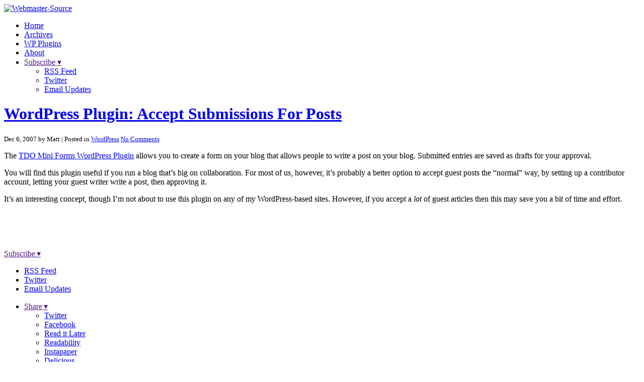

--- FILE ---
content_type: text/html; charset=UTF-8
request_url: https://www.webmaster-source.com/2007/12/06/wordpress-plugin-accept-submissions-for-posts/
body_size: 7140
content:
<!DOCTYPE html>
<html>

<head>

	<meta charset="UTF-8" />

	<title>WordPress Plugin: Accept Submissions For Posts</title>

	<link href="https://www.webmaster-source.com/wp-content/themes/wsc6/style.css" rel="stylesheet" type="text/css" />

	<link rel="alternate" type="application/rss+xml" title="Webmaster-Source RSS Feed" href="https://www.webmaster-source.com/feed/" />
	<link rel="pingback" href="https://www.webmaster-source.com/xmlrpc.php" />
	<meta name="verify-v1" content="clWhWqdx1Ngk+RqbFm2kKQe3ZIsovNS/+vHjaigrvM0=" />
	
	<link rel="alternate" type="application/rss+xml" title="Webmaster-Source &raquo; WordPress Plugin: Accept Submissions For Posts Comments Feed" href="https://www.webmaster-source.com/2007/12/06/wordpress-plugin-accept-submissions-for-posts/feed/" />
<link rel='stylesheet' id='wp-polls-css'  href='https://www.webmaster-source.com/wp-content/plugins/wp-polls/polls-css.css?ver=2.63' type='text/css' media='all' />
<script type='text/javascript' src='https://www.webmaster-source.com/wp-includes/js/jquery/jquery.js?ver=1.11.1'></script>
<script type='text/javascript' src='https://www.webmaster-source.com/wp-includes/js/jquery/jquery-migrate.min.js?ver=1.2.1'></script>
<script type='text/javascript' src='https://www.webmaster-source.com/wp-includes/js/jquery/ui/core.min.js?ver=1.11.2'></script>
<script type='text/javascript' src='https://www.webmaster-source.com/wp-includes/js/jquery/ui/widget.min.js?ver=1.11.2'></script>
<script type='text/javascript' src='https://www.webmaster-source.com/wp-includes/js/jquery/ui/tabs.min.js?ver=1.11.2'></script>
<script type='text/javascript' src='https://www.webmaster-source.com/wp-includes/js/jquery/ui/position.min.js?ver=1.11.2'></script>
<script type='text/javascript' src='https://www.webmaster-source.com/wp-includes/js/jquery/ui/menu.min.js?ver=1.11.2'></script>
<script type='text/javascript' src='https://www.webmaster-source.com/wp-includes/js/jquery/ui/autocomplete.min.js?ver=1.11.2'></script>
<script type='text/javascript' src='https://www.webmaster-source.com/wp-content/themes/wsc6/js/jquery.hoverIntent.min.js?ver=4.1.42'></script>
<script type='text/javascript' src='https://www.webmaster-source.com/wp-content/themes/wsc6/js/wsc-scripts.js?ver=4.1.42'></script>
<script type='text/javascript' src='https://platform.twitter.com/anywhere.js?id=355jCY3HMUqKPvUsQd6ig&#038;v=1&#038;ver=4.1.42'></script>
<script type='text/javascript' src='https://platform.twitter.com/widgets.js?ver=4.1.42'></script>
<link rel="EditURI" type="application/rsd+xml" title="RSD" href="https://www.webmaster-source.com/xmlrpc.php?rsd" />
<link rel="wlwmanifest" type="application/wlwmanifest+xml" href="https://www.webmaster-source.com/wp-includes/wlwmanifest.xml" /> 
<link rel='prev' title='Digg: It&#8217;s About Who You Know' href='https://www.webmaster-source.com/2007/12/05/digg-its-about-who-you-know/' />
<link rel='next' title='How Do You Use Social Bookmarking Sites?' href='https://www.webmaster-source.com/2007/12/07/how-do-you-use-social-bookmarking-sites/' />
<meta name="generator" content="WordPress 4.1.42" />
<link rel='shortlink' href='https://www.webmaster-source.com/?p=317' />
<style type="text/css">
.wp-polls .pollbar {
	margin: 1px;
	font-size: 8px;
	line-height: 10px;
	height: 10px;
	background-image: url('https://www.webmaster-source.com/wp-content/plugins/wp-polls/images/default_gradient/pollbg.gif');
	border: 1px solid #c8c8c8;
}
</style>

<!-- All in One SEO Pack 2.1.2 by Michael Torbert of Semper Fi Web Design[-1,-1] -->
<meta name="description" content="The TDO Mini Forms Wordpress Plugin allows you to create a form on your blog that allows people to write a post on your blog. Submitted entries are saved as" />

<meta name="keywords" content="plugins,wordpress" />

<link rel="canonical" href="https://www.webmaster-source.com/2007/12/06/wordpress-plugin-accept-submissions-for-posts/" />
<!-- /all in one seo pack -->
<meta id="syntaxhighlighteranchor" name="syntaxhighlighter-version" content="3.1.5" />

		
</head>

<body class="single single-post postid-317 single-format-standard">

	<script type="text/javascript">
	  var _gaq = _gaq || [];
	  _gaq.push(['_setAccount', 'UA-735643-4']);
	  _gaq.push(['_trackPageview']);

	  (function() {
	    var ga = document.createElement('script'); ga.type = 'text/javascript'; ga.async = true;
	    ga.src = ('https:' == document.location.protocol ? 'https://ssl' : 'http://www') + '.google-analytics.com/ga.js';
	    var s = document.getElementsByTagName('script')[0]; s.parentNode.insertBefore(ga, s);
	  })();
	</script>

	<div id="outerwrapper">
	

		<div id="headerwrapper">
			<div id="header">
				<div id="wsclogo"><a href="/"><img src="https://www.webmaster-source.com/wp-content/themes/wsc6/images/logo.png" alt="Webmaster-Source" /></a></div>
				<div id="navigation">
					<ul>
						<li><a href="/">Home</a></li>
						<li class="current"><a href="/archives/">Archives</a></li>
						<li><a href="/wordpress-plugins/">WP Plugins</a></li>
						<li><a href="/about/">About</a></li>
						<li class="subscribe ddHoverIntent">
							<a href="">Subscribe &#9662;</a>
							<ul class="dropdown">
									<li id="headsub-rss"><a href="http://feeds2.feedburner.com/Webmaster-source">RSS Feed</a></li>
									<li id="headsub-twtr"><a href="http://twitter.com/mattharzewski">Twitter</a></li>
									<li id="headsub-email"><a href="http://feedburner.google.com/fb/a/mailverify?uri=Webmaster-source">Email Updates</a></li>
							</ul>
						</li>
					</ul>
				</div>
			</div>
		</div>


		<div id="innerwrapper">


			<div id="contentwrapper">
				<div id="content">


			

		


		<div id="post-317" class="post-317 post type-post status-publish format-standard hentry category-wordpress tag-plugins tag-wordpress">
	<h1 class="entry-title"><a href="https://www.webmaster-source.com/2007/12/06/wordpress-plugin-accept-submissions-for-posts/" rel="bookmark" title="Permanent Link to &quot;WordPress Plugin: Accept Submissions For Posts&quot;">WordPress Plugin: Accept Submissions For Posts</a></h1>
	<small class="postdateline"><span class="date">Dec 6, 2007 by Matt</span> | Posted in <a href="https://www.webmaster-source.com/category/wordpress/" rel="category tag">WordPress</a> <span class="commentslink"><a href="https://www.webmaster-source.com/2007/12/06/wordpress-plugin-accept-submissions-for-posts/#comments "><span class="dsq-postid" rel="317 http://www.webmaster-source.com/2007/12/06/wordpress-plugin-accept-submissions-for-posts/">No Comments</span></a></span></small>
	<div class="entry entry-content">
		<p>The <a href="http://thedeadone.net/software/tdo-mini-forms-wordpress-plugin/">TDO Mini Forms WordPress Plugin</a> allows you to create a form on your blog that allows people to write a post on your blog. Submitted entries are saved as drafts for your approval.</p>
<p>You will find this plugin useful if you run a blog that&#8217;s big on collaboration. For most of us, however, it&#8217;s probably a better option to accept guest posts the &#8220;normal&#8221; way, by setting up a contributor account, letting your guest writer write a post, then approving it.</p>
<p>It&#8217;s an interesting concept, though I&#8217;m not about to use this plugin on any of my WordPress-based sites. However, if you accept a <em>lot</em> of guest articles then this may save you a bit of time and effort.</p>
	</div>
</div>


					<div style="margin: 0 10px 10px 10px;">
			<script type="text/javascript"><!--
			google_ad_client = "pub-7611360452853908";
			/* WSC 468x60 Post Page */
			google_ad_slot = "4496786803";
			google_ad_width = 468;
			google_ad_height = 60;
			//-->
			</script>
			<script type="text/javascript"
			src="https://pagead2.googlesyndication.com/pagead/show_ads.js">
			</script>
			</div>
		


		<div id="afterpost">
			<div id="ap-top">
				<div id="ap-subscribe" class="ddHoverIntent">
					<a href="" class="apsubscribebtn">Subscribe&#8201;&#9662;</a></a>
					<ul class="dropdown" style="top: 36px;">
						<li><a id="apsub-rss" href="http://feeds2.feedburner.com/Webmaster-source">RSS Feed</a></li>
						<li><a id="apsub-twtr" href="http://twitter.com/mattharzewski">Twitter</a></li>
						<li><a id="apsub-email" href="http://feedburner.google.com/fb/a/mailverify?uri=Webmaster-source">Email Updates</a></li>
					</ul>
				</div>
				<ul id="ap-share">
					<li>
						<div class="share ddHoverIntent">
							<a href="" class="sharebtn">Share&#8201;&#9662;</a>
							<ul class="dropdown">
								<li><a id="apshare-twtr" href="https://twitter.com/intent/tweet?url=https%3A%2F%2Fwww.webmaster-source.com%2F2007%2F12%2F06%2Fwordpress-plugin-accept-submissions-for-posts%2F&amp;text=WordPress%20Plugin%3A%20Accept%20Submissions%20For%20Posts&amp;via=mattharzewski">Twitter</a></li>
								<li><a id="apshare-fb" href="http://www.facebook.com/sharer.php?u=https%3A%2F%2Fwww.webmaster-source.com%2F2007%2F12%2F06%2Fwordpress-plugin-accept-submissions-for-posts%2F&amp;t=WordPress%20Plugin%3A%20Accept%20Submissions%20For%20Posts">Facebook</a></li>
								<li><a id="apshare-ril" href="https://readitlaterlist.com/save?url=https%3A%2F%2Fwww.webmaster-source.com%2F2007%2F12%2F06%2Fwordpress-plugin-accept-submissions-for-posts%2F&amp;title=WordPress%20Plugin%3A%20Accept%20Submissions%20For%20Posts">Read it Later</a></li>
								<li><a id="apshare-rdblt" href="http://www.readability.com/read?url=https%3A%2F%2Fwww.webmaster-source.com%2F2007%2F12%2F06%2Fwordpress-plugin-accept-submissions-for-posts%2F">Readability</a></li>
								<li><a id="apshare-instpr" href="http://www.instapaper.com/hello2?url=https%3A%2F%2Fwww.webmaster-source.com%2F2007%2F12%2F06%2Fwordpress-plugin-accept-submissions-for-posts%2F">Instapaper</a></li>
								<li><a id="apshare-delico" href="http://www.delicious.com/save" onclick="window.open('http://www.delicious.com/save?v=5&amp;noui&amp;jump=close&amp;url='+encodeURIComponent(location.href)+'&amp;title='+encodeURIComponent(document.title), 'delicious','toolbar=no,width=715,height=455'); return false;">Delicious</a></li>
								<li><a id="apshare-tumblr" href="http://www.tumblr.com/share/link?url=https%3A%2F%2Fwww.webmaster-source.com%2F2007%2F12%2F06%2Fwordpress-plugin-accept-submissions-for-posts%2F&amp;name=WordPress+Plugin%3A+Accept+Submissions+For+Posts&amp;description=The+TDO+Mini+Forms+WordPress+Plugin+allows+you+to+create+a+form+on+your+blog+that+allows+people+to+write+a+post+on+your+blog.+Submitted+entries+are+saved+as+drafts+for+your+approval.+You+will+find+this+plugin+useful+if+you+run+a+blog+that%26%238217%3Bs+big+on+collaboration.+For+most+of+us%2C+however%2C+it%26%238217%3Bs+%5B%26hellip%3B%5D" />Tumblr</a></li>
								<li><a id="apshare-reddit" href="http://www.reddit.com/submit" onclick="window.location = 'http://www.reddit.com/submit?url=' + encodeURIComponent(window.location); return false">Reddit</a></li>
								<li><a id="apshare-email" href="mailto:?subject=WordPress%20Plugin%3A%20Accept%20Submissions%20For%20Posts&amp;body=WordPress%20Plugin%3A%20Accept%20Submissions%20For%20Posts https%3A%2F%2Fwww.webmaster-source.com%2F2007%2F12%2F06%2Fwordpress-plugin-accept-submissions-for-posts%2F" title="Share by Email">Email</a></li>
							</ul>
						</div>
					</li>
					<li><a href="https://twitter.com/share" class="twitter-share-button" data-url="https://www.webmaster-source.com/2007/12/06/wordpress-plugin-accept-submissions-for-posts/" data-text="WordPress Plugin: Accept Submissions For Posts" data-count="horizontal" data-via="mattharzewski">Tweet</a></li>
					<li><div class="g-plusone" data-size="medium" data-annotation="none"></div></li>
				</ul>
			</div>
			<div id="ap-main">
				<div id="ap-ad">
					<div id="bsap_1242946" class="bsarocks" rel="d2aeec90d404a5cbc4a95bee3cc55b0a"></div>
				</div>
				<div id="ap-related">				
					<h2>Related Posts</h2>
					<ul>
						    <script type="text/javascript">
    // <![CDATA[
        var disqus_shortname = 'webmastersource';
        (function () {
            var nodes = document.getElementsByTagName('span');
            for (var i = 0, url; i < nodes.length; i++) {
                if (nodes[i].className.indexOf('dsq-postid') != -1) {
                    nodes[i].parentNode.setAttribute('data-disqus-identifier', nodes[i].getAttribute('rel'));
                    url = nodes[i].parentNode.href.split('#', 1);
                    if (url.length == 1) { url = url[0]; }
                    else { url = url[1]; }
                    nodes[i].parentNode.href = url + '#disqus_thread';
                }
            }
            var s = document.createElement('script'); s.async = true;
            s.type = 'text/javascript';
            s.src = '//' + 'disqus.com/forums/' + disqus_shortname + '/count.js';
            (document.getElementsByTagName('HEAD')[0] || document.getElementsByTagName('BODY')[0]).appendChild(s);
        }());
    //]]>
    </script>
<div class='yarpp-related'>
<ul>
<li><a href='https://www.webmaster-source.com/2007/11/07/on-wp-super-cache/' rel='bookmark' title='On WP Super Cache'>On WP Super Cache</a></li>
</ul>
</div>
					</ul>
				</div>
			</div>
		</div>



		
<div id="disqus_thread">
    </div>

<script type="text/javascript">
/* <![CDATA[ */
    var disqus_url = 'https://www.webmaster-source.com/2007/12/06/wordpress-plugin-accept-submissions-for-posts/';
    var disqus_identifier = '317 http://www.webmaster-source.com/2007/12/06/wordpress-plugin-accept-submissions-for-posts/';
    var disqus_container_id = 'disqus_thread';
    var disqus_domain = 'disqus.com';
    var disqus_shortname = 'webmastersource';
    var disqus_title = "WordPress Plugin: Accept Submissions For Posts";
        var disqus_config = function () {
        var config = this; // Access to the config object
        config.language = '';

        /*
           All currently supported events:
            * preData — fires just before we request for initial data
            * preInit - fires after we get initial data but before we load any dependencies
            * onInit  - fires when all dependencies are resolved but before dtpl template is rendered
            * afterRender - fires when template is rendered but before we show it
            * onReady - everything is done
         */

        config.callbacks.preData.push(function() {
            // clear out the container (its filled for SEO/legacy purposes)
            document.getElementById(disqus_container_id).innerHTML = '';
        });
                config.callbacks.onReady.push(function() {
            // sync comments in the background so we don't block the page
            var script = document.createElement('script');
            script.async = true;
            script.src = '?cf_action=sync_comments&post_id=317';

            var firstScript = document.getElementsByTagName( "script" )[0];
            firstScript.parentNode.insertBefore(script, firstScript);
        });
                    };
/* ]]> */
</script>

<script type="text/javascript">
/* <![CDATA[ */
    var DsqLocal = {
        'trackbacks': [
        ],
        'trackback_url': "https:\/\/www.webmaster-source.com\/2007\/12\/06\/wordpress-plugin-accept-submissions-for-posts\/trackback\/"    };
/* ]]> */
</script>

<script type="text/javascript">
/* <![CDATA[ */
(function() {
    var dsq = document.createElement('script'); dsq.type = 'text/javascript';
    dsq.async = true;
    dsq.src = '//' + disqus_shortname + '.' + 'disqus.com' + '/embed.js?pname=wordpress&pver=2.74';
    (document.getElementsByTagName('head')[0] || document.getElementsByTagName('body')[0]).appendChild(dsq);
})();
/* ]]> */
</script>
	


	

	<script type="text/javascript">
	  (function() {
	    var po = document.createElement('script'); po.type = 'text/javascript'; po.async = true;
	    po.src = 'https://apis.google.com/js/plusone.js';
	    var s = document.getElementsByTagName('script')[0]; s.parentNode.insertBefore(po, s);
	  })();
	</script>
	


				</div>
			</div>


						<div id="sidebar">
				
				<div id="sidebar-search">
					<form action="" method="get">
						<input type="text" name="s" placeholder="Search..." id="searchforminput">
					</form>
				</div>

				<div id="sidebar-promos">

					

					<div id="adzone-sidebar125">
						<div id="bsap_1237128" class="bsarocks" rel="d2aeec90d404a5cbc4a95bee3cc55b0a"></div>
						<br style="clear: both" />
					</div>

				</div>

				<div id="tabbyfeaturedbox" class="sidebaritem sidebarbox outertabwrapper">
					<div id="sidebartabbox" class="tabwrapper">
					
						<ul class="tabnav">
							<li><a href="#tfb-featured">Featured</a></li>
							<li><a href="#tfb-recent">Recent</a></li>
							<li><a href="#tfb-network">Network</a></li>
						</ul>
					
						<div id="tfb-featured" class="tabdiv sidebarlist">
							<ul>
								<li><a href="https://www.webmaster-source.com/2013/11/06/installing-multiple-ghost-blogs-behind-nginx-on-ubuntu-12-04/">Installing Multiple Ghost Blogs Behind NGINX on Ubuntu 12.04</a></li><li><a href="https://www.webmaster-source.com/2013/10/17/solar-theme-for-ghost-blogs/">Solar Theme for Ghost Blogs</a></li><li><a href="https://www.webmaster-source.com/2013/10/02/ghost-the-new-blogging-platform-and-why-it-matters/">Ghost: The New Blogging Platform, and Why it Matters</a></li><li><a href="https://www.webmaster-source.com/2013/09/25/finding-a-websites-favicon-with-ruby/">Finding a Website&#8217;s Favicon with Ruby</a></li><li><a href="https://www.webmaster-source.com/2013/08/28/setting-up-a-less-workflow-in-sublime-text/">Setting Up a LESS Workflow in Sublime Text</a></li><li><a href="https://www.webmaster-source.com/2013/06/19/solar-a-jekyll-theme-based-on-the-solarized-color-palette/">Solar: A Jekyll Theme Based on the Solarized Color Palette</a></li><li><a href="https://www.webmaster-source.com/2013/06/12/digitalocean-review/">DigitalOcean Review</a></li>								<li><a href="/featured/"><strong>More posts...</strong></a></li>
							</ul>
						</div>
						
						<div id="tfb-recent" class="tabdiv sidebarlist">
							<ul>
								<li><a href="https://www.webmaster-source.com/2014/04/28/why-animated-gifs-suck/">Why Animated GIFs Suck</a></li><li><a href="https://www.webmaster-source.com/2014/04/14/what-you-need-to-know-about-the-heartbleed-bug/">What You Need to Know About the Heartbleed Bug</a></li><li><a href="https://www.webmaster-source.com/2014/02/05/automating-repetitive-text-editing-with-vim-macros/">Automating Repetitive Text Editing with Vim Macros</a></li><li><a href="https://www.webmaster-source.com/2014/01/29/ghost-0-4-drops-plugin-api-slated-for-0-5-release/">Ghost 0.4 Drops, Plugin API Slated for 0.5 Release</a></li><li><a href="https://www.webmaster-source.com/2014/01/25/blogbuzz-january-25-2014/">BlogBuzz January 25, 2014</a></li><li><a href="https://www.webmaster-source.com/2014/01/08/node-js-the-right-way/">Node.js the Right Way</a></li><li><a href="https://www.webmaster-source.com/2014/01/01/vim-tip-sort-lines-alphabetically/">Vim Tip: Sort Lines Alphabetically</a></li>								<li><a href="/"><strong>More posts...</strong></a></li>
							</ul>
						</div>
						
						<div id="tfb-network" class="tabdiv sidebarlist">
													</div>
						
					</div>
				</div>

				<div id="sidebar-badges">
					<a id="badge-9rules" title="Part of the 9rules network" href="http://9rules.com">9rules</a>
					<a id="badge-ocean" title="Powered by Digital Ocean" href="https://www.digitalocean.com/?refcode=b6711983671a">Digital Ocean</a>
					<a id="badge-maxcdn" title="Accelerated by MaxCDN" href="http://tracking.maxcdn.com/c/48704/10419/378">MaxCDN</a>
				</div>
				
			</div>

			<br class="clear" />


		</div>


		<div id="footer">
			<div id="footer-inner">
				<div id="footer-wrapper">

					<div id="footer-twitter">
						<div class="tweet">
							<p>Loading...</p>
							<div class="tweetmeta"></div>
						</div>
						<div id="footer-twitter-bottom">
							<div class="twlogo">Twitter</div>
							<div class="twfollow">
								<a href="https://twitter.com/mattharzewski" class="twitter-follow-button" data-button="grey" data-text-color="#FFFFFF" data-link-color="#76a2c9" data-show-count="false">Follow @mattharzewski</a>
							</div>
						</div>
					</div>

					<div id="footer-twitroll">
						<h3 title="People who recently interacted with @mattharzewski on Twitter">TweetRoll</h3>
						<div class="magic-blogroll"><a href="http://twitter.com/tapbot_paul" class="tweeple" rel="nofollow"><img src="https://pbs.twimg.com/profile_images/996375435234570240/AobDpgxZ_normal.jpg" alt="tapbot_paul" /></a><a href="http://twitter.com/verge" class="tweeple" rel="nofollow"><img src="https://pbs.twimg.com/profile_images/877903823133704194/Mqp1PXU8_normal.jpg" alt="verge" /></a><a href="http://twitter.com/itsathing" class="tweeple" rel="nofollow"><img src="https://pbs.twimg.com/profile_images/1070494992152416256/HSN6u-lR_normal.jpg" alt="itsathing" /></a><a href="http://twitter.com/AppStore" class="tweeple" rel="nofollow"><img src="https://pbs.twimg.com/profile_images/941404148188061696/w25-myxT_normal.jpg" alt="AppStore" /></a><a href="http://twitter.com/phuseca" class="tweeple" rel="nofollow"><img src="https://pbs.twimg.com/profile_images/882275275840434181/2Td2Wt6__normal.jpg" alt="phuseca" /></a><a href="http://twitter.com/glenn_ferrell" class="tweeple" rel="nofollow"><img src="https://pbs.twimg.com/profile_images/520182301712330753/Zu5j3-Re_normal.jpeg" alt="glenn_ferrell" /></a><a href="http://twitter.com/arstechnica" class="tweeple" rel="nofollow"><img src="https://pbs.twimg.com/profile_images/2215576731/ars-logo_normal.png" alt="arstechnica" /></a><a href="http://twitter.com/hodgman" class="tweeple" rel="nofollow"><img src="https://pbs.twimg.com/profile_images/1280821433279668224/pJjHxbj9_normal.jpg" alt="hodgman" /></a><a href="http://twitter.com/thelogosmith" class="tweeple" rel="nofollow"><img src="https://pbs.twimg.com/profile_images/1232780679735365632/iMBRE0CY_normal.jpg" alt="thelogosmith" /></a><a href="http://twitter.com/DennysDiner" class="tweeple" rel="nofollow"><img src="https://pbs.twimg.com/profile_images/1122917143526498305/QQIfiMQO_normal.png" alt="DennysDiner" /></a></div>						<script type="text/javascript">
							twttr.anywhere(function (T) {
								T("#footer-twitroll>div>a>img").hovercards({
									username: function(node) {
										return node.alt;
									}
								});
							});
						</script>
					</div>

				</div>
			</div>
		</div>


		<div id="copyright-bar">
			<div id="copyright-bar-inner">
				<p class="copyright">&copy;2006-2026 Webmaster-Source</p>
				<p class="rightnav">
					<a href="/">Home</a> | <a href="/about/">About/Contact</a> | <a href="http://buysellads.com/buy/detail/2117/zone/1237128">Advertise</a>
				</p>
			</div>
		</div>


</div>


<!-- BuySellAds.com Ad Code -->
<script type="text/javascript">
(function(){
  var bsa = document.createElement('script');
     bsa.type = 'text/javascript';
     bsa.async = true;
     bsa.src = '//s3.buysellads.com/ac/bsa.js';
  (document.getElementsByTagName('head')[0]||document.getElementsByTagName('body')[0]).appendChild(bsa);
})();
</script>
<!-- END BuySellAds.com Ad Code -->


<script type='text/javascript' src='https://www.webmaster-source.com/wp-includes/js/comment-reply.min.js?ver=4.1.42'></script>
<script type='text/javascript'>
/* <![CDATA[ */
var pollsL10n = {"ajax_url":"https:\/\/www.webmaster-source.com\/wp-admin\/admin-ajax.php","text_wait":"Your last request is still being processed. Please wait a while ...","text_valid":"Please choose a valid poll answer.","text_multiple":"Maximum number of choices allowed: ","show_loading":"1","show_fading":"1"};
/* ]]> */
</script>
<script type='text/javascript' src='https://www.webmaster-source.com/wp-content/plugins/wp-polls/polls-js.js?ver=2.63'></script>


</body>
</html>
<!--
Performance optimized by W3 Total Cache. Learn more: https://www.boldgrid.com/w3-total-cache/


Served from: www.webmaster-source.com @ 2026-01-14 16:08:48 by W3 Total Cache
-->

--- FILE ---
content_type: text/html; charset=utf-8
request_url: https://accounts.google.com/o/oauth2/postmessageRelay?parent=https%3A%2F%2Fwww.webmaster-source.com&jsh=m%3B%2F_%2Fscs%2Fabc-static%2F_%2Fjs%2Fk%3Dgapi.lb.en.OE6tiwO4KJo.O%2Fd%3D1%2Frs%3DAHpOoo_Itz6IAL6GO-n8kgAepm47TBsg1Q%2Fm%3D__features__
body_size: 160
content:
<!DOCTYPE html><html><head><title></title><meta http-equiv="content-type" content="text/html; charset=utf-8"><meta http-equiv="X-UA-Compatible" content="IE=edge"><meta name="viewport" content="width=device-width, initial-scale=1, minimum-scale=1, maximum-scale=1, user-scalable=0"><script src='https://ssl.gstatic.com/accounts/o/2580342461-postmessagerelay.js' nonce="bh8ajtqpoUZDFw0ZbDSHBw"></script></head><body><script type="text/javascript" src="https://apis.google.com/js/rpc:shindig_random.js?onload=init" nonce="bh8ajtqpoUZDFw0ZbDSHBw"></script></body></html>

--- FILE ---
content_type: text/html; charset=utf-8
request_url: https://www.google.com/recaptcha/api2/aframe
body_size: 252
content:
<!DOCTYPE HTML><html><head><meta http-equiv="content-type" content="text/html; charset=UTF-8"></head><body><script nonce="XP2NZus0ZCjOUrKH48LCDQ">/** Anti-fraud and anti-abuse applications only. See google.com/recaptcha */ try{var clients={'sodar':'https://pagead2.googlesyndication.com/pagead/sodar?'};window.addEventListener("message",function(a){try{if(a.source===window.parent){var b=JSON.parse(a.data);var c=clients[b['id']];if(c){var d=document.createElement('img');d.src=c+b['params']+'&rc='+(localStorage.getItem("rc::a")?sessionStorage.getItem("rc::b"):"");window.document.body.appendChild(d);sessionStorage.setItem("rc::e",parseInt(sessionStorage.getItem("rc::e")||0)+1);localStorage.setItem("rc::h",'1768421332063');}}}catch(b){}});window.parent.postMessage("_grecaptcha_ready", "*");}catch(b){}</script></body></html>

--- FILE ---
content_type: application/javascript; charset=UTF-8
request_url: https://webmastersource.disqus.com/count-data.js?1=317%20http%3A%2F%2Fwww.webmaster-source.com%2F2007%2F12%2F06%2Fwordpress-plugin-accept-submissions-for-posts%2F
body_size: 336
content:
var DISQUSWIDGETS;

if (typeof DISQUSWIDGETS != 'undefined') {
    DISQUSWIDGETS.displayCount({"text":{"and":"and","comments":{"zero":"No Comments","multiple":"{num} Comments","one":"One Comment"}},"counts":[{"id":"317 http:\/\/www.webmaster-source.com\/2007\/12\/06\/wordpress-plugin-accept-submissions-for-posts\/","comments":0}]});
}